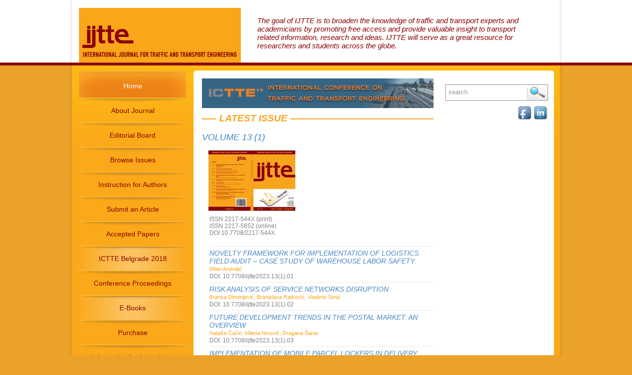

--- FILE ---
content_type: text/css
request_url: http://ijtte.com/client/views/css/style.css
body_size: 23776
content:
@charset "utf-8";
* {
	margin: 0;
	padding: 0;
}
img {
	border: 0;
}
a {
	color: #4286c4;
	font-size: 13px;
	outline: none;
}
a:hover {
	text-decoration: underline;
	color: #8b0304;
}
body {
	background-color: #eba229;
	font-family: Verdana, Arial, Helvetica, sans-serif;
	background-image: url(../images/background-site.jpg);
	background-repeat: repeat-x;
	background-position: top;
}
h1 {
	color: #fba51c;
	font-size: 17px;
	font-style: italic;
	text-decoration: none;
	font-weight: normal;
	text-transform: uppercase;
	padding-bottom: 15px;
}
h1 a {
	font-size: 18px;
	font-style: italic;
	text-decoration: none;
	font-weight: normal;
}
h1 a:hover {
	text-decoration: underline;
	color: #8b0304;
}
h2 a {
	color: #4286c4;
	font-weight: normal;
	text-decoration: none;
}
h2 a:hover {
	color: #8b0304;
	text-decoration: underline;
}
h4 {
	font-family: Verdana, Arial, Helvetica, sans-serif;
	font-size: 18px;
	color: #fba51c;
	padding-bottom: 20px;
}
.grey-box h3 {
	font-size: 15px;
	font-style: italic;
	text-decoration: none;
	font-weight: normal;
}
.grey-box h3 a {
	font-size: 14px;
	font-style: italic;
	text-decoration: none;
	font-weight: normal;
}
.grey-box h3 a:hover {
	color: #8b0304;
	text-decoration: underline;
	font-weight: normal;
}
.article-keywords h3 {
	font-weight: normal;
}
p {
	color: #7f7f7f;
	font-size: 12px;
	text-align: justify;
	text-decoration: none;
}
#container {
	font-family: Verdana, Arial, Helvetica, sans-serif;
	margin: 0 auto;
	width: 1200px;
}
#content-wrapper {
	background-image: url(../images/container-bg.png);
	background-repeat: repeat;
	width: 1004px;
	margin: 0 auto;
}
#content-inside {
	background-image: url(../images/background-content-vertical.png);
	background-repeat: repeat-x;
	background-color: #fba81a;
	width: 988px;
	margin: 0 auto;
	padding-bottom: 10px;
}
#header-wrapper {
	background-image: url(../images/background-header.png);
	background-repeat: repeat-y;
	height: 127px;
	width: 1004px;
	margin: 0 auto;
	margin-bottom: 6px
}
#banner-header {
	height: 121px;
	margin-left: 22px;
}
#logo {
	width: 328px;
	height: 111px;
	padding-top: 16px;
	float: left;
	margin-left: 22px;
	padding-right: 33px;
}
#text-header {
	padding-top: 33px;
	width: 950px;
}
#text-header .header-link-small {
	font-family: Verdana, Arial, Helvetica, sans-serif;
	font-size: 15px;
	font-style: italic;
	color: #8b0304;
	text-decoration: none;
}
/*MENU BEGINING*/
#navigation {
	padding-top: 10px;
	margin-left: 14px;
	float: left;
	margin-bottom: 100px;
}
#navigation ul {
	list-style: none outside none;
	border: none;
	margin: 0;
	padding: 0;
	text-align: center;
	display: block;
}
.menu {
	background-image: url(../images/menu-background.png);
	background-position: center top;
	background-repeat: no-repeat;
	display: block;
	height: 50px;
	/*line-height: 53px;*/
	width: 217px;
}
.menu_highlight {
	background-image: url(../images/menu-background-highlight.png) !important;
	background-position: center top;
	background-repeat: no-repeat;
	display: block;
	height: 50px;
	/*line-height: 53px;*/
	width: 217px;
}
/*.menu-no-link {
	background-image: url(../images/menu-background.png);
	background-position: center top;
	background-repeat: no-repeat;
	display: block;
	height: 34px;
	padding-top: 14px;
	width: 217px;
}*/
.menu-active {
	background-image: url(../images/menu-background-hover.jpg);
	background-position: center top;
	background-repeat: no-repeat;
	display: block;
	height: 50px;
	padding-top: 5px;
	width: 217px;
}
.menu:hover {
	background-image: url(../images/menu-background-hover.jpg);
	color: #FFFFFF;
}
#navigation a {
	color: #8B0304;
	font-size: 14px;
	margin-bottom: -4px;
	text-decoration: none;
	display: block;
	padding-top: 18px;
	padding-bottom: 20px !important;
}
#navigation a:hover {
	color: #FFFFFF;
}
#navigation .white-link {
	color: #FFFFFF !important;
}
/*MENU END*/
.orange {
	color: #fba51c;
	font-size: 11px;
	padding-bottom: 5px;
}
.orange-footer {
	color: #fba51c;
	font-size: 11px;
	padding-bottom: 5px;
	text-decoration: none;
}
.orange-footer:hover {
	color: #fba51c;
	font-size: 11px;
	padding-bottom: 5px;
	text-decoration: underline;
}
#content-box {
	float: left;
	margin-left: 15px;
	width: 731px;
}
.content-top {
	background-image: url(../images/content-top.png);
	width: 730px;
	height: 7px;
	margin-top: 10px;
	float: left;
}
.content-middle {
	width: 730px;
	background-image: url(../images/content-middle.jpg);
	background-repeat: repeat-y;
	float: left;
}
.content-bottom {
	width: 730px;
	height: 9px;
	background-image: url(../images/content-bottom.png);
	margin-right: 36px;
	float: left;
	clear: both;
}
#left {
	padding-left: 17px;
	width: 469px;
	float: left;
	padding-bottom: 20px;
	min-height: 700px;
}
.read-more {
	color: #4286c4;
	font-size: 12px;
	padding-left: 5px;
	text-decoration: none;
}
#news {
	float: left;
	padding-bottom: 15px;
}
.news-one {
	width: 469px;
	margin-bottom: 10px;
	float: left;
	padding-bottom: 10px;
}
.news-date {
	font-size: 11px;
	color: #fba51c;
	float: left;
	text-align: right
}
.news-date p {
	font-size: 11px;
	color: #fba51c;
	float: left;
	text-align: right
}
.news-date .number-downloads {
	color: #7F7F7F;
	font-size: 14px;
	float: none
}
.news-text {
	/*ivan: zbog zahteva da se ukloni datum, prilikom prikaza vesti koje zadovoljavaju pretragu, uklonjen je foloat i povecana sirina */
	/*float: right;*/
	border-left: 1px solid #fba51c;
	padding-left: 20px;
	width: 420px; /*362*/
}
#latest-issue {
	clear: both;
}
#latest-issue img {
	margin-bottom: 5px;
}
#latest-articles {
	margin-top: 30px;
}
#text-box img {
	margin-bottom: 15px;
	margin-top: 15px;
}
#text-box ul li {
	list-style: disc inside;
	margin: 0;
	padding-bottom: 10px;
	text-align: left;
}
.dark-grey {
	font-size: 15px;
	text-decoration: none;
}
.dark-grey:hover {
	color: #8b0304;
	text-decoration: underline;
}
.dark-grey-italic {
	font-size: 15px;
	font-style: italic;
	text-decoration: none;
	font-weight: normal;
}
.dark-grey-italic:hover {
	color: #8b0304;
	text-decoration: underline;
}
.dark-blue-italic {
	font-size: 15px;
	text-decoration: none;
	color: #034;
	font-style: italic;
}
.float-right {
	float: right;
	padding: 3px;
}
#text-box {
	padding-bottom: 20px;
}
.light-grey {
	font-size: 12px;
	color: #7f7f7f;
	padding-top: 3px;
}
.img-border {
	border: 1px solid #b3b3b3;
	padding: 2px;
}
.orange-small {
	font-size: 11px;
	color: #fba51c;
	margin-bottom: 2px;
	text-decoration: none;
	margin-top: 2px;
}
.orange-small p {
	font-size: 11px;
	color: #fba51c;
	margin-bottom: 2px;
	text-decoration: none;
	margin-top: 2px;
	word-wrap: break-word;
}
.orange-small a, .orange-small p a {
	font-size: 11px;
	color: #fba51c;
	margin-bottom: 2px;
	text-decoration: underline;
	margin-top: 2px;
	word-wrap: break-word;
}
p.orange-small a {
	text-decoration: none;
}
p.orange-small a:hover {
	text-decoration: underline;
}
.orange-small a:hover, .orange-small p a:hover {
	color: #8B0304;
}
.harvard-reference {
	font-size: 11px;
	color: #7f7f7f;
	margin-bottom: 2px;
	text-decoration: none;
	margin-top: 2px;
}
.red-small {
	font-size: 12px;
	color: #8b0304;
	margin-bottom: 2px;
	text-decoration: none;
}
.invited-editors-heading {
	font-size: 12px;
	color: #8b0304;
	margin-bottom: 2px;
	text-decoration: none;
	margin-left: 15px;
	margin-top: 10px;
}
.blue {
	font-size: 12px;
	color: #4286c4;
	margin-bottom: 2px;
	text-decoration: none;
}
.blue-small {
	font-size: 12px;
	color: #4286c4;
	margin-bottom: 2px;
	text-decoration: none;
}
.blue-small:hover {
	font-size: 12px;
	color: #8b0304;
	margin-bottom: 2px;
	text-decoration: underline;
}
.orange-box {
	padding-bottom: 20px;
}
.grey-box {
	border-top: 1px solid #eaeaea;
	height: auto;
	padding-top: 5px;
	margin-left: 15px;
	padding-bottom: 5px;
}
.dark-grey-small {
	color: #7f7f7f;
	font-size: 12px;
	text-align: justify;
	text-decoration: none;
}
.authors-name {
	color: #7f7f7f;
	font-size: 12px;
	text-align: justify;
	text-decoration: none;
	padding-left: 22px;
}
.corresponding {
	background-image: url(../images/corresponding.png);
	background-repeat: no-repeat;
	background-position: left center;
	color: #7F7F7F;
	font-size: 12px;
	text-align: justify;
	text-decoration: none;
	padding-left: 22px;
	padding-top: 3px;
}
.p-grey {
	color: #7f7f7f;
	font-size: 12px;
	margin-left: 15px;
	text-align: justify;
}
.p-orange {
	color: #f9ac27;
	font-size: 10px;
	margin-left: 15px;
}
.padding-top-bottom {
	padding-top: 35px;
	padding-bottom: 23px;
}
.heading_line {
	background-image: url(../images/background-heading.jpg);
	background-repeat: repeat-x;
	background-position: center;
	height: 24px;
	display: block;
	margin-bottom: 15px;
	margin-top: 10px;
}
.heading_line h2 {
	background-color: #FFFFFF;
	color: #FBA51C;
	display: inline;
	font-size: 19px;
	font-style: italic;
	margin-left: 29px;
	padding: 0 6px;
	text-transform: uppercase;
}
.white {
	color: #fff;
	font-size: 10px;
	text-decoration: none;
	float: right;
	padding: 1px 2px 0 2px;
	background-color: #faa61a;
}
.red {
	color: #4286c4;
	font-size: 11px;
	text-decoration: underline;
	padding-right: 10px;
	float: right;
	padding-top: 5px;
}
.red:hover {
	color: #8b0304;
	font-size: 11px;
	text-decoration: underline;
	padding-right: 10px;
	float: right;
	padding-top: 5px;
}
.article-keywords {
	border-bottom: 1px solid #eaeaea;
	padding-top: 5px;
	padding-bottom: 5px;
}
.keywords-border {
	border-bottom: 1px solid #b4b4b4;
	padding-bottom: 1px;
}
.red-keyword {
	color: #8b0304;
	text-decoration: none;
	font-size: 14px;
}
.light-grey-italic {
	color: #4d4d4d;
	font-size: 13px;
	font-style: italic;
	text-decoration: none;
}
.light-grey-italic:hover {
	color: #8b0304;
	font-size: 13px;
	font-style: italic;
	text-decoration: none;
}
.keywords-heading {
	border-bottom: 1px solid #b4b4b4;
	padding-bottom: 1px;
	margin-bottom: 8px;
}
.orange-heading-line {
	border-bottom: 1px solid #fba51c;
	margin-bottom: 10px;
}
.red-heading-line {
	border-bottom: 1px solid #b4b4b4;
}
.works-keywords {
	padding-bottom: 20px;
}
/*PAGINATION*/
#pagination {
	height: 37px;
	margin-top: 10px;
}
#pagination a {
	text-decoration: none;
	font-size: 12px;
}
.pagination-active {
	color: #fba51c;
}
.previous-article {
	float: right;
	margin-top: 2px;
	background-image: url(../images/next.jpg);
	background-repeat: no-repeat;
	background-position: left top;
	height: 15px;
	width: 20px;
	display: block;
}
.previous-article:hover {
	float: right;
	margin-top: 2px;
	background-image: url(../images/next-hover.jpg);
	background-repeat: no-repeat;
	background-position: left top;
	height: 15px;
	width: 20px;
	display: block;
}
.previous-article-else {
	float: right;
	margin-top: 2px;
	background-image: url(../images/next-else.jpg);
	background-repeat: no-repeat;
	background-position: left top;
	height: 15px;
	width: 20px;
	display: block;
	cursor: default;
}
.previous-page {
	float: left;
	margin-top: 2px;
	background-image: url(../images/previous-page.jpg);
	background-repeat: no-repeat;
	background-position: left top;
	height: 15px;
	width: 20px;
	display: block;
}
.previous-page-else {
	float: left;
	margin-top: 2px;
	background-image: url(../images/previous-page-else.jpg);
	background-repeat: no-repeat;
	background-position: left top;
	height: 15px;
	width: 20px;
	display: block;
	cursor: default;
}
.previous-page:hover {
	float: left;
	margin-top: 2px;
	background-image: url(../images/previous-page-hover.jpg);
	background-repeat: no-repeat;
	background-position: left top;
	height: 15px;
	width: 20px;
	display: block;
}
#numbers {
	float: left;
	margin-left: 146px;
}
.next-article {
	float: left;
	margin-top: 2px;
	background-image: url(../images/previous.jpg);
	background-repeat: no-repeat;
	background-position: left top;
	height: 15px;
	width: 20px;
	display: block;
}
.next-article-else {
	float: left;
	margin-top: 2px;
	background-image: url(../images/previous-else.jpg);
	background-repeat: no-repeat;
	background-position: left top;
	height: 15px;
	width: 20px;
	margin-left: 3px;
	display: block;
	cursor: default;
}
.next-article:hover {
	float: left;
	margin-top: 2px;
	background-image: url(../images/previous-hover.jpg);
	background-repeat: no-repeat;
	background-position: left top;
	height: 15px;
	width: 20px;
	display: block;
}
.next-page {
	float: right;
	margin-top: 2px;
	background-image: url(../images/next-page.jpg);
	background-repeat: no-repeat;
	background-position: right top;
	height: 15px;
	width: 20px;
	display: block;
}
.next-page-else {
	float: right;
	margin-top: 2px;
	background-image: url(../images/next-page-else.jpg);
	background-repeat: no-repeat;
	background-position: right top;
	height: 15px;
	width: 20px;
	display: block;
	cursor: default;
}
.next-page:hover {
	float: right;
	margin-top: 2px;
	background-image: url(../images/next-page-hover.jpg);
	background-repeat: no-repeat;
	background-position: right top;
	height: 15px;
	width: 20px;
	display: block;
}
.prev-margin {
	float: right;
	padding-top: 2px;
	color: #4286c4;
}
.prev-margin-else {
	float: right;
	padding-top: 2px;
	color: #b3b3b3;
	cursor: default;
	margin-right: 3px;
}
.prev-margin-else:hover {
	float: right;
	padding-top: 2px;
	color: #b3b3b3;
	cursor: default;
	text-decoration: none;
}
.next-margin {
	float: left;
	padding-top: 2px;
	color: #4286c4;
}
.next-margin-else {
	float: left;
	padding-top: 2px;
	color: #b3b3b3;
	cursor: default;
}
.next-margin-else:hover {
	float: left;
	padding-top: 2px;
	color: #b3b3b3;
	cursor: default;
	text-decoration: none;
}
/*PAGINATION END*/
/*RIGHT SIDE CONTENT BEGIN*/
#right {
	float: right;
	width: 220px;
	margin-left: 17px;
	padding-top: 21px;
}
#banner-right {
	padding-top: 20px;
	padding-bottom: 20px;
}
#subscribe {
	padding-bottom: 20px;
}
/*MOST DOWNLOADED*/
#most-downloaded {
	/*padding-top: 20px;*/
	width: 209px;
	padding-bottom: 20px;
}
#most-downloaded ul li {
	list-style: inside decimal-leading-zero;
	margin: 0;
	padding-top: 6px;
	border-bottom: 1px solid #b4b4b4;
	text-align: left;
	padding-bottom: 4px;
	color: #4286c4;
	font-size: 12px;
	font-style: italic;
}
#most-downloaded ul li a {
	text-decoration: none;
	padding-top: 5px;
	font-size: 12px;
	font-style: italic;
	text-decoration: none;
	text-transform: uppercase;
	color: #4286c4;
}
#most-downloaded ul li a:hover {
	color: #8b0304;
	text-decoration: underline;
}
.orange-bold {
	color: #fba51c;
	font-size: 11px;
	font-style: italic;
	font-weight: bold;
	padding-bottom: 3px;
}
#most-downloaded-heading h3 {
	color: #fff;
	font-size: 16px;
	font-style: italic;
	text-transform: uppercase;
	padding: 10px;
}
#most-downloaded-heading a {
	color: #fff;
	font-style: italic;
	text-transform: uppercase;
	text-decoration: none;
	font-size: 16px;
}
.heading-bg {
	background-color: #fba51c;
}
/*MOST DOWNLOADED END*/
/*RIGHT SIDE CONTENT END*/
/*SEARCH BEGIN*/
#search {
	padding-bottom: 10px;
}
fieldset.search {
	border: none;
	width: 219px;
	background: #fff;
}
.search input, .search button {
	border: none;
	float: left;
}
.search input.box {
	background-color: #FFFFFF;
	border-bottom: 1px solid #8E8E8E;
	border-left: 1px solid #8E8E8E;
	border-top: 1px solid #8E8E8E;
	color: #999999;
	font-size: 13px;
	height: 28px;
	padding-left: 5px;
	width: 159px;
	padding-bottom: 3px;
}
.search input.box:focus {
	background: #fff;
	outline: none;
}
.search button.btn {
	width: 43px;
	height: 33px;
	cursor: pointer;
	text-indent: -9999px;
	background: #fdb714 url(../images/search.jpg) no-repeat top right;
}
/*SEARCH END*/
/*NEWSLETTER BEGIN*/
.newsletter-form {
	padding-bottom: 20px;
}
fieldset.newsletter {
	border: none;
	width: 219px;
	background: #fff;
}
.newsletter input, .newsletter button {
	border: none;
	float: left;
}
.newsletter input.box {
	background-color: #FFFFFF;
	border-bottom: 1px solid #DF971F;
	border-left: 1px solid #DF971F;
	border-top: 1px solid #DF971F;
	color: #999999;
	font-size: 13px;
	height: 29px;
	padding-left: 5px;
	width: 152px;
	padding-bottom: 2px;
}
.newsletter input.box:focus {
	background: #fff;
	outline: none;
}
.newsletter button.news-btn {
	width: 51px;
	height: 33px;
	cursor: pointer;
	text-indent: -9999px;
	background: #fdb714 url(../images/submit-email.jpg) no-repeat top right;
}
/*NEWSLETTER END*/
/*FOOTER BEGIN*/
#footer {
	background-image: url(../images/footer-bg.jpg);
	background-repeat: repeat-x;
	height: 71px;
}
#footer-menu {
	margin: 0 auto;
	width: 865px;
	text-align: center;
	padding-top: 7px;
}
#footer-menu ul li {
	list-style: none;
	padding: 0;
	margin: 0;
	display: inline;
}
#footer ul li a {
	color: #FFFFFF;
	font-size: 11px;
	text-decoration: none;
	text-align: center;
}
#footer ul li a:hover {
	color: #faa61a;
}
#copyright {
	padding-top: 0px;
	text-align: center;
}
#copyright p {
	padding-top: 4px;
	text-align: center;
}
/*FOOTER END*/
/*CONTACT - SUBMIT ARTICLE FORM STYLE*/
#contact-form label {
	font-size: 12px;
	color: #808080;
}
.form_member {
	list-style: none;
}
.formtext {
	margin-top: 5px;
}
.formstyle {
	padding: 7px 0 7px 7px;
	width: 206px;
	margin-bottom: 10px;
	margin-top: 10px;
	border: 1px solid #8e8e8e;
}
.formstyle:focus {
	border: 1px solid #fba51c;
}
.formstyle-big-input {
	/*  background-image: url(images/question-field-bg1.jpg);
*/
    	width: 332px;
	border: 1px solid #8e8e8e;
	padding-left: 7px;
	padding-top: 7px;
	margin-bottom: 20px;
	margin-top: 9px;
	height: 163px;
}
.formstyle-big-input:focus {
	margin-bottom: 20px;
	margin-top: 9px;
	border: 1px solid #fba51c;
}
.submit-btn {
	background-image: url(../images/submit.jpg);
	background-repeat: no-repeat;
	background-color: transparent;
	text-indent: -3000px;
	width: 76px;
	height: 28px;
	cursor: pointer;
	border: none;
	margin-top:10px;
	float:right;
}
.message {
	color: #8b0304;
	font-size: 18px;
	text-decoration: none;
}
#text-box .ol_list {
	list-style-type: decimal;
	margin: 0;
}
#text-box .ol_list li {
	padding-left: 10px;
	color: #7f7f7f;
	font-size: 12px;
	margin-left: 25px;
}
/*  =Check Form ------------------------------------------------------*/
.requiredField {
	position: absolute;
	padding: 3px;
	background-color: #C03;
	color: #fff;
	z-index: 1000;
	background-image: url(../images/required.gif);
	background-repeat: no-repeat;
}
.bt-wrapper {
/*visibility: hidden !important;*/
}
.validation-error {
	border: 1px solid #ff0000;
	background-color: #ffeeee;
}
#editor-error {
	color: #ff0000;
}
/*check form end*/

/*PDF BEGIN*/
.download-form {
	color: #4286c4;
	font-size: 12px;
	margin-bottom: 10px;
	background-image: url(../images/pdf-icon.jpg);
	background-repeat: no-repeat;
	height: 20px;
	padding-left: 25px;
	float: left;
	padding-top: 3px;
}
.download-form:hover {
	color: #8d0303;
	text-decoration: underline;
}
#pdf-download {
	padding-bottom: 38px;
}
#pdf-download p {
	font-size: 12px;
	padding-top: 5px;
	color: #7f7f7f;
	float: right;
}
/*PDF END*/

/*SUBMIT ARTICLE FORM*/
#txtTitle {
	padding: 7px 0 7px 7px;
	width: 300px;
	margin-bottom: 10px;
	margin-top: 15px;
	border: 1px solid #8e8e8e;
	margin-left: 10px;
	height: 15px;
}
#txtTitle:focus, #abstract:focus, #keywords:focus, #firstname:focus, #lastname:focus, #email:focus, #affiliation:focus, #from_email:focus {
	border: 1px solid #fba51c;
}
#abstract {
	padding: 7px 0 7px 7px;
	width: 300px;
	margin-bottom: 10px;
	margin-top: 15px;
	border: 1px solid #8e8e8e;
	margin-left: 10px;
	height: 150px;
}
#keywords {
	padding: 7px 0 7px 7px;
	width: 300px;
	margin-bottom: 10px;
	margin-top: 15px;
	border: 1px solid #8e8e8e;
	margin-left: 10px;
	height: 15px;
}
#firstname {
	padding: 5px 0 5px 5px;
	width: 232px;
	margin-bottom: 5px;
	margin-top: 2px;
	border: 1px solid #8e8e8e;
}
#lastname {
	padding: 5px 0 5px 5px;
	width: 232px;
	margin-bottom: 5px;
	margin-top: 2px;
	border: 1px solid #8e8e8e;
}
#email {
	padding: 5px 0 5px 5px;
	width: 232px;
	margin-bottom: 5px;
	margin-top: 2px;
	border: 1px solid #8e8e8e;
}
#affiliation {
	padding: 5px 0 5px 5px;
	width: 232px;
	margin-bottom: 5px;
	margin-top: 2px;
	border: 1px solid #8e8e8e;
}
#upload {
	margin-left: 10px;
	margin-top: 15px;
	margin-bottom: 10px;
}
#agreement {
	margin-top: 15px;
}
#corresponding {
	margin-top: 15px;
}
#from_email {
	padding: 7px 0 7px 7px;
	width: 300px;
	margin-bottom: 10px;
	margin-top: 15px;
	border: 1px solid #8e8e8e;
	margin-left: 10px;
	height: 15px;
}
table#authors th {
	background-color: #eba229;
	width: 460px;
	font-family: Verdana, Arial, Helvetica, sans-serif;
	font-size: 12px;
	color: #fff;
	padding: 3px;
	border-right: 1px dotted #fff;
}
table#authors th:hover {
	background-color: #e19515;
}
#addAuthor {
	background-image: url(../images/add-author.jpg);
	background-repeat: no-repeat;
	background-position: left top;
	width: 94px;
	height: 27px;
	display: block;
	float: right;
	padding-bottom: 5px;
}
#addAuthor:hover {
	background-image: url(../images/add-author-hover.jpg);
	background-repeat: no-repeat;
	background-position: left top;
	width: 94px;
	height: 27px;
	display: block;
	float: right;
	padding-bottom: 5px;
}
.agreement {
	padding-left:10px;
}
.textright {
	text-align:right;
}
.padding_R10 {
	padding-right:10px;
}
.padding_L10 {
	padding-left:10px;
}
.close {
	background-image: url(../images/pop-up-cancel.jpg);
	width: 56px;
	height: 22px;
	background-repeat: no-repeat;
	border: 0;
}
#add_author {
	background-image: url(../images/pop-up-add.jpg);
	width: 37px;
	height: 22px;
	background-repeat: no-repeat;
	border: 0;
}
.add-new-author {
	color: #fff;
	font-size: 10px;
	text-decoration: none;
	float: right;
	padding: 3px 5px 3px 5px;
	background-color: #faa61a;
	float: none;
}
#window2 {
	top:700px;
!important
}
table td {
	font-family: Verdana, Arial, Helvetica, sans-serif;
	font-size: 12px;
}
/*validation*/
#error {
	color:#8B0304;
	font-size:10px;
	display:none;
}
.needsfilled {
	background:#FFEEEE;
	color:#8B0304;
}
#right .logos img {
	padding-bottom: 50px;
}
#right .logos_m img {
	padding-bottom: 20px !important;
}
.logos {
	width:220px;
	text-align:center;
}
/*FACEBOOK ICON*/
.soc_icons {
	margin-right: 10px;
	margin-bottom: 10px;
}
.soc_icons p {
	color: #FBA51C;
	font-size: 10px;
	text-transform: uppercase;
	float: left;
	padding-top:4px;
}
.fb_icon {
	background-image: url(../images/facebook.png);
	background-repeat: no-repeat;
	width: 32px;
	height: 32px;
	display: block;
	float:right;
}
.twitter_icon {
	background-image: url(../images/twitter.png);
	background-repeat: no-repeat;
	width: 32px;
	height: 32px;
	display: block;
	float:right;
}
.linkedin_icon {
	background-image: url(../images/linkedin.png);
	background-repeat: no-repeat;
	width: 32px;
	height: 32px;
	display: block;
	float:right;
}
.clear {
	clear:both;
}
.link_blue {
	color:#00559E!important;
}
.footer_pdf {
	margin-top: 5px;
}
.footer_pdf a {
	color: #fff;
	text-decoration: none;
	font-size: 12px;
}
.footer_pdf a:hover {
	color: #FBA51C;
}
/*browse issues tabs*/
#latest-issue #tree-list {
	list-style-type: none;
}
#latest-issue #tree-list li {
	margin-top: 5px;
	text-transform: uppercase;
}
#latest-issue #tree-list li a {
	font-size: 15px;
	font-style: italic;
	font-weight: bold;
	text-decoration: none;
}
#latest-issue #tree-list .sub-list-containter {
	margin: 10px 0 10px 0;
}
#latest-issue #tree-list .sub-list {
	list-style-type: none;
	margin: 10px 10px 10px 20px;
}
#latest-issue #tree-list .sub-list li {
	font-size: 14px;
}
#latest-issue #tree-list .issue {
	font-size: 13px !important;
}
#latest-issue #tree-list .mark {
	margin-right: 5px;
	font-size: 14px;
}
#latest-issue #tree-list .orange {
	color: #fba51c;
}
#latest-issue #tree-list .gray {
	color: #A9A9A9;
}
#latest-issue #tree-list hr {
	border-color: #CFCFCF -moz-use-text-color -moz-use-text-color;
	border-style: solid none none;
	border-width: 1px 0 0;
	margin: 0 15px;
}
#latest-issue #tree-list li.sub-item a {
	text-transform: none;
}
/*browse issues tabs END*/

--- FILE ---
content_type: text/javascript
request_url: http://ijtte.com/client/views/js/custom.js
body_size: 9507
content:

/*var s = document.createElement('script');
s.setAttribute('src', 'http://ajax.googleapis.com/ajax/libs/jquery/1.3.1/jquery.min.js');
document.body.appendChild(s);
s.onload=function(){

*/



$(document).ready(function(){
											   
//set table width
$width = $("#content").width();
$tableWidth = $width - 20;
$('#table').width($tableWidth);
						   
						  



//base url
var base_url = 'http://' + window.location.hostname +'/admin';

$("#all").click(function(){
        var checked_status = this.checked;
        $("input[name=row]").each(function()
        {
                this.checked = checked_status;
        });
});
        

	   
						   
$('.toggleCollapse').hide();
$('.collapse').click(
function(){
	$child = $(this).next();
	$child.slideToggle();
	$(this).toggleClass('expandLegend');
	
	}

);					   


$('#search_box').live('click', function(){
	$('#search_box').val('');
});





//issue invited editors adding



$('#add_editor').live('click', function(){
			
															//start function
		if(!$('.required').hasClass('validation-error')){	
			//alert('no class');
										
	var editor = new Array(4);
	editor[0] = $('#firstname').val();
	editor[1] = $('#lastname').val();
	editor[2] = $('#email').val();
	id = $('#email').val().replace('.', '');
	id = id.replace('@', '');
	editor[3] = $('#affiliation').val();
	
	editor_string = editor.join(';');
	
	//remove values from editor form
	$('#firstname').attr('value', '' );
	$('#lastname').attr('value', '');
	$('#email').attr('value', '');
	$('#affiliation').attr('value', '');
	
	
	$('#editors').append('<tr class="'+id+'"><td>'+editor[0]+'</td>'
			       +'<td>'+editor[1]+'</td>'
			       +'<td>'+editor[2]+'</td>'
			       +'<td><div class="affiliation"> <a href="#" >'+editor[3]+'</a></div></td>'
			       +'<td><img class="delete_editor" id="'+editor[0]+'_'+editor[1]+'" src="'+base_url+'/application/views/images/delete-16x16.gif" /></td>'
			      //+'<td><a class="modal" href="#window2"><img id="'+editor[0]+'_'+editor[1]+'" src="../../application/views/images/icons/user_male_edit.png" /></a></td>'
			       //+'<td><a class="modal" href="#window1">edit<a/></td>'
			       +'</tr>');

	$('#inputs').append('<input id="'+editor[0]+'_'+editor[1]+'" type="hidden" name="editors[]" value="'+editor_string +'" />');
	$('#affil').html(editor[3]);
	//reloading modal(shadowbox)
	var url = window.location.pathname.replace('createNew/','');
	$('#loadModal').load(url+'loadModal');
	$('.modal').modalpop({speed:700});
	//$('.modal').modalpop({speed:700, firstname: editor[0], lastname: editor[1], email: editor[2], affiliation: editor[3], unique: id});
			}//end function	
			
			
});

$('.delete_editor').live('click', function(){
	var answer = confirm('Are you sure?');
	if(answer){
		id = $(this).attr('id');
		$(this).parent().parent().remove();
		$('#'+id).remove();
	}
});

$('.full_delete_editor').live('click', function(){
	var answer = confirm('Are you sure?');
	if(answer){
		id = $(this).attr('id');
		$(this).parent().parent().remove();
		$('#'+id).remove();
		
		$.post(base_url+'/issues/deleteEditor/',{id: id});
	}
});


//work author adding

$('#add_author').live('click', function(){
	//start function
	if(!$('.required').hasClass('validation-error')){
							
	var author = new Array(4);
	author[0] = $('#firstname').val();
	author[1] = $('#lastname').val();
	author[2] = $('#email').val();
	id = $('#email').val().replace('.', '');
	id = id.replace('@', '');
	author[3] = $('#affiliation').val();
	aff = author[3].substr(0,30)+'...';
	
	if($('#corresponding').attr('checked')){
		var corresponding = '<img src="'+base_url+'/application/views/images/icons/corresponding.png" />';
		author[4] = 1;
	}else{
		var corresponding = '&nbsp';
		author[4] = 0;
	}
	
	author_string = author.join(';');
	
	//remove values from author form
	$('#firstname').attr('value', '' );
	$('#lastname').attr('value', '');
	$('#email').attr('value', '');
	$('#affiliation').attr('value', '');
	$('#corresponding').attr('checked', false);
	
	
	$('#authors').append('<tr class="'+id+'"><td>'+author[0]+'</td>'
			       +'<td>'+author[1]+'</td>'
			       +'<td>'+author[2]+'</td>'
			       +'<td><div class="affiliation"> <a href="#" >'+aff+'</a></div></td>'
			       +'<td>'+corresponding+'</td>'
			       +'<td><img class="delete_author" id="'+author[0]+'_'+author[1]+'" src="'+base_url+'/application/views/images/delete-16x16.gif" /></td>'
			      //+'<td><a class="modal" href="#window2"><img id="'+author[0]+'_'+author[1]+'" src="../../application/views/images/icons/user_male_edit.png" /></a></td>'
			       //+'<td><a class="modal" href="#window1">edit<a/></td>'
			       +'</tr>');

	$('#inputs').append('<input id="'+author[0]+'_'+author[1]+'" type="hidden" name="authors[]" value="'+author_string+'" />');
	$('#affil').html(author[3]);
	//reloading modal(shadowbox)
	var url = window.location.pathname.replace('createNew/','');
	//alert(url);
	//$('#loadModal').load(url+'loadModal');
	$('.modal').modalpop({speed:700});
	//$('.modal').modalpop({speed:700, firstname: author[0], lastname: author[1], email: author[2], affiliation: author[3], unique: id});
	
	}
	
	//end function
});
		
$('.delete_author').live('click', function(){
	var answer = confirm('Are you sure?');
	if(answer){
		id = $(this).attr('id');
		$(this).parent().parent().remove();
		$('#'+id).remove();
	}
});

$('.full_delete_author').live('click', function(){
	var answer = confirm('Are you sure?');
	if(answer){
		id = $(this).attr('id');
		$(this).parent().parent().remove();
		$('#'+id).remove();
		
		$.post(base_url+'/works/deleteAuthor/',{id: id});
	}
});




$('.tooltipaffiliation').hide();

$('.affiliation').mouseover(
 function(){
	var val = $(this).find('a').html();
	 position = $(this).position();
	 $('.tooltipaffiliation').show();
	 $('.tooltipaffiliation').css('top',position.top);
	 $('.tooltipaffiliation').css('left',position.left+200);
	$('#affil').text(val);
	  // alert($('#affil').html()	);

	 
		 }
								   
		 );
$('.affiliation').mouseout(
 function(){
	 $('.tooltipaffiliation').hide();
});


// Place ID's of all required fields here.
	required = ["txtTitle", "abstract", "keywords"];
	// If using an ID other than #email or #error then replace it here
	email = $("#email1");
	errornotice = $("#error");
	// The text to show up within a field when it is incorrect
	emptyerror = "Please fill out this field.";
	emailerror = "Please enter a valid e-mail.";

	$("#works_form").submit(function(){	
		//Validate required fields
		for (i=0;i<required.length;i++) {
			var input = $('#'+required[i]);
			if ((input.val() == "") || (input.val() == emptyerror)) {
				input.addClass("needsfilled");
				input.val(emptyerror);
				errornotice.fadeIn(750);
			} else {
				input.removeClass("needsfilled");
			}
		}
		// Validate the e-mail.
		if (!/^([a-zA-Z0-9_\.\-])+\@(([a-zA-Z0-9\-])+\.)+([a-zA-Z0-9]{2,4})+$/.test(email.val())) {
			email.addClass("needsfilled");
			email.val(emailerror);
		}

		//if any inputs on the page have the class 'needsfilled' the form will not submit
		if ($(":input").hasClass("needsfilled")) {
			return false;
		} else {
			errornotice.hide();
			return true;
		}
	});
	
	// Clears any fields in the form when the user clicks on them
	$(":input").focus(function(){		
	   if ($(this).hasClass("needsfilled") ) {
			$(this).val("");
			$(this).removeClass("needsfilled");
	   }
	});

























/*$('.tooltip').hide();

$('.affiliation').mouseover(
 function(){
	
	 position = $('.affiliation').position();
	 $('.tooltipaffiliation').show();
	 $('.tooltipaffiliation').css('top',position.top);
	 $('.tooltipaffiliation').css('left',position.left+360);
		 }
								   
		 );
$('.affiliation').mouseout(
 function(){
	 $('.tooltipaffiliation').hide();
});
*/
						 

/*$('#editSubmit').live('click', function(){
	var subeditor = new Array(4);
	subeditor[0] = $('#firstname2').val();
	subeditor[1] = $('#lastname2').val();
	subeditor[2] = $('#email2').val();
	subeditor[3] = $('#affiliation2').val();
	
	id = $('#email2').val().replace('.', '');
	id = id.replace('@', '');
	
	var unique = $('#unique').val();
	
	$('#firstname2').attr('value', '');
	$('#lastname2').attr('value', '');
	$('#email2').attr('value', '');
	$('#affiliation2').attr('value', '');
	$('#unique').attr('value', '');

	$('.' + unique).remove().html();
	$('#author').append('<tr class="'+id+'"><td>'+subeditor[0]+'</td>'
			       +'<td>'+subeditor[1]+'</td>'
			       +'<td>'+subeditor[2]+'</td>'
			       +'<td><div class="affiliation"> <a href="#" >'+subeditor[3]+'</a></div></td>'
			       +'<td><img class="delete_author" id="'+subeditor[0]+'_'+subeditor[1]+'" src="../../application/views/images/delete-16x16.gif" /></td>'
			       +'<td><a class="modal" href="#window2"><img id="'+subeditor[0]+'_'+subeditor[1]+'" src="../../application/views/images/icons/user_male_edit.png" /></a></td>'
			       +'</tr>');

	$('#inputs').append('<input id="'+subeditor[0]+'_'+subeditor[1]+'" type="hidden" name="editors[]" value="'+subeditor+'" />');
	$('#affil').html(subeditor[3]);
	//reloading modal(shadowbox)
	var url = window.location.pathname.replace('createNew/','');
	$('#loadModal').load(url+'loadModal');
	$('.modal').modalpop({speed:700, firstname: subeditor[0], lastname: subeditor[1], email: subeditor[2], affiliation: subeditor[3], unique: id});
	
	
});*/
  
  
  
  
  
   
   
   
   
   
                                                  
});

/*};
void(s);*/





//check form



--- FILE ---
content_type: text/javascript
request_url: http://ijtte.com/client/views/js/jquery.bt.min.js
body_size: 114393
content:
/*
* @name BeautyTips
* @desc a tooltips/baloon-help plugin for jQuery
*
* @author Jeff Robbins - Lullabot - http://www.lullabot.com
* @version 0.9.5-rc1  (5/20/2009)
*/
jQuery.bt = { version: "0.9.5-rc1" }; (function($) { jQuery.fn.bt = function(content, options) { if (typeof content != "string") { var contentSelect = true; options = content; content = false; } else { var contentSelect = false; } if (jQuery.fn.hoverIntent && jQuery.bt.defaults.trigger == "hover") { jQuery.bt.defaults.trigger = "hoverIntent"; } return this.each(function(index) { var opts = jQuery.extend(false, jQuery.bt.defaults, jQuery.bt.options, options); opts.spikeLength = numb(opts.spikeLength); opts.spikeGirth = numb(opts.spikeGirth); opts.overlap = numb(opts.overlap); var ajaxTimeout = false; if (opts.killTitle) { $(this).find("[title]").andSelf().each(function() { if (!$(this).attr("bt-xTitle")) { $(this).attr("bt-xTitle", $(this).attr("title")).attr("title", ""); } }); } if (typeof opts.trigger == "string") { opts.trigger = [opts.trigger]; } if (opts.trigger[0] == "hoverIntent") { var hoverOpts = jQuery.extend(opts.hoverIntentOpts, { over: function() { this.btOn(); }, out: function() { this.btOff(); } }); $(this).hoverIntent(hoverOpts); } else { if (opts.trigger[0] == "hover") { $(this).hover(function() { this.btOn(); }, function() { this.btOff(); }); } else { if (opts.trigger[0] == "now") { if ($(this).hasClass("bt-active")) { this.btOff(); } else { this.btOn(); } } else { if (opts.trigger[0] == "none") { } else { if (opts.trigger.length > 1 && opts.trigger[0] != opts.trigger[1]) { $(this).bind(opts.trigger[0], function() { this.btOn(); }).bind(opts.trigger[1], function() { this.btOff(); }); } else { $(this).bind(opts.trigger[0], function() { if ($(this).hasClass("bt-active")) { this.btOff(); } else { this.btOn(); } }); } } } } } this.btOn = function() { if (typeof $(this).data("bt-box") == "object") { this.btOff(); } opts.preBuild.apply(this); $(jQuery.bt.vars.closeWhenOpenStack).btOff(); $(this).addClass("bt-active " + opts.activeClass); if (contentSelect && opts.ajaxPath == null) { if (opts.killTitle) { $(this).attr("title", $(this).attr("bt-xTitle")); } content = $.isFunction(opts.contentSelector) ? opts.contentSelector.apply(this) : eval(opts.contentSelector); if (opts.killTitle) { $(this).attr("title", ""); } } if (opts.ajaxPath != null && content == false) { if (typeof opts.ajaxPath == "object") { var url = eval(opts.ajaxPath[0]); url += opts.ajaxPath[1] ? " " + opts.ajaxPath[1] : ""; } else { var url = opts.ajaxPath; } var off = url.indexOf(" "); if (off >= 0) { var selector = url.slice(off, url.length); url = url.slice(0, off); } var cacheData = opts.ajaxCache ? $(document.body).data("btCache-" + url.replace(/\./g, "")) : null; if (typeof cacheData == "string") { content = selector ? $("<div/>").append(cacheData.replace(/<script(.|\s)*?\/script>/g, "")).find(selector) : cacheData; } else { var target = this; var ajaxOpts = jQuery.extend(false, { type: opts.ajaxType, data: opts.ajaxData, cache: opts.ajaxCache, url: url, complete: function(XMLHttpRequest, textStatus) { if (textStatus == "success" || textStatus == "notmodified") { if (opts.ajaxCache) { $(document.body).data("btCache-" + url.replace(/\./g, ""), XMLHttpRequest.responseText); } ajaxTimeout = false; content = selector ? $("<div/>").append(XMLHttpRequest.responseText.replace(/<script(.|\s)*?\/script>/g, "")).find(selector) : XMLHttpRequest.responseText; } else { if (textStatus == "timeout") { ajaxTimeout = true; } content = opts.ajaxError.replace(/%error/g, XMLHttpRequest.statusText); } if ($(target).hasClass("bt-active")) { target.btOn(); } } }, opts.ajaxOpts); jQuery.ajax(ajaxOpts); content = opts.ajaxLoading; } } var shadowMarginX = 0; var shadowMarginY = 0; var shadowShiftX = 0; var shadowShiftY = 0; if (opts.shadow && !shadowSupport()) { opts.shadow = false; jQuery.extend(opts, opts.noShadowOpts); } if (opts.shadow) { if (opts.shadowBlur > Math.abs(opts.shadowOffsetX)) { shadowMarginX = opts.shadowBlur * 2; } else { shadowMarginX = opts.shadowBlur + Math.abs(opts.shadowOffsetX); } shadowShiftX = (opts.shadowBlur - opts.shadowOffsetX) > 0 ? opts.shadowBlur - opts.shadowOffsetX : 0; if (opts.shadowBlur > Math.abs(opts.shadowOffsetY)) { shadowMarginY = opts.shadowBlur * 2; } else { shadowMarginY = opts.shadowBlur + Math.abs(opts.shadowOffsetY); } shadowShiftY = (opts.shadowBlur - opts.shadowOffsetY) > 0 ? opts.shadowBlur - opts.shadowOffsetY : 0; } if (opts.offsetParent) { var offsetParent = $(opts.offsetParent); var offsetParentPos = offsetParent.offset(); var pos = $(this).offset(); var top = numb(pos.top) - numb(offsetParentPos.top) + numb($(this).css("margin-top")) - shadowShiftY; var left = numb(pos.left) - numb(offsetParentPos.left) + numb($(this).css("margin-left")) - shadowShiftX; } else { var offsetParent = ($(this).css("position") == "absolute") ? $(this).parents().eq(0).offsetParent() : $(this).offsetParent(); var pos = $(this).btPosition(); var top = numb(pos.top) + numb($(this).css("margin-top")) - shadowShiftY; var left = numb(pos.left) + numb($(this).css("margin-left")) - shadowShiftX; } var width = $(this).btOuterWidth(); var height = $(this).outerHeight(); if (typeof content == "object") { var original = content; var clone = $(original).clone(true).show(); var origClones = $(original).data("bt-clones") || []; origClones.push(clone); $(original).data("bt-clones", origClones); $(clone).data("bt-orig", original); $(this).data("bt-content-orig", { original: original, clone: clone }); content = clone; } if (typeof content == "null" || content == "") { return; } var $text = $('<div class="bt-content"></div>').append(content).css({ padding: opts.padding, position: "absolute", width: (opts.shrinkToFit ? "auto" : opts.width), zIndex: opts.textzIndex, left: shadowShiftX, top: shadowShiftY }).css(opts.cssStyles); var $box = $('<div class="bt-wrapper"></div>').append($text).addClass(opts.cssClass).css({ position: "absolute", width: opts.width, zIndex: opts.wrapperzIndex, visibility: "hidden" }).appendTo(offsetParent); if (jQuery.fn.bgiframe) { $text.bgiframe(); $box.bgiframe(); } $(this).data("bt-box", $box); var scrollTop = numb($(document).scrollTop()); var scrollLeft = numb($(document).scrollLeft()); var docWidth = numb($(window).width()); var docHeight = numb($(window).height()); var winRight = scrollLeft + docWidth; var winBottom = scrollTop + docHeight; var space = new Object(); var thisOffset = $(this).offset(); space.top = thisOffset.top - scrollTop; space.bottom = docHeight - ((thisOffset + height) - scrollTop); space.left = thisOffset.left - scrollLeft; space.right = docWidth - ((thisOffset.left + width) - scrollLeft); var textOutHeight = numb($text.outerHeight()); var textOutWidth = numb($text.btOuterWidth()); if (opts.positions.constructor == String) { opts.positions = opts.positions.replace(/ /, "").split(","); } if (opts.positions[0] == "most") { var position = "top"; for (var pig in space) { position = space[pig] > space[position] ? pig : position; } } else { for (var x in opts.positions) { var position = opts.positions[x]; if ((position == "left" || position == "right") && space[position] > textOutWidth + opts.spikeLength) { break; } else { if ((position == "top" || position == "bottom") && space[position] > textOutHeight + opts.spikeLength) { break; } } } } var horiz = left + ((width - textOutWidth) * 0.5); var vert = top + ((height - textOutHeight) * 0.5); var points = new Array(); var textTop, textLeft, textRight, textBottom, textTopSpace, textBottomSpace, textLeftSpace, textRightSpace, crossPoint, textCenter, spikePoint; switch (position) { case "top": $text.css("margin-bottom", opts.spikeLength + "px"); $box.css({ top: (top - $text.outerHeight(true)) + opts.overlap, left: horiz }); textRightSpace = (winRight - opts.windowMargin) - ($text.offset().left + $text.btOuterWidth(true)); var xShift = shadowShiftX; if (textRightSpace < 0) { $box.css("left", (numb($box.css("left")) + textRightSpace) + "px"); xShift -= textRightSpace; } textLeftSpace = ($text.offset().left + numb($text.css("margin-left"))) - (scrollLeft + opts.windowMargin); if (textLeftSpace < 0) { $box.css("left", (numb($box.css("left")) - textLeftSpace) + "px"); xShift += textLeftSpace; } textTop = $text.btPosition().top + numb($text.css("margin-top")); textLeft = $text.btPosition().left + numb($text.css("margin-left")); textRight = textLeft + $text.btOuterWidth(); textBottom = textTop + $text.outerHeight(); textCenter = { x: textLeft + ($text.btOuterWidth() * opts.centerPointX), y: textTop + ($text.outerHeight() * opts.centerPointY) }; points[points.length] = spikePoint = { y: textBottom + opts.spikeLength, x: ((textRight - textLeft) * 0.5) + xShift, type: "spike" }; crossPoint = findIntersectX(spikePoint.x, spikePoint.y, textCenter.x, textCenter.y, textBottom); crossPoint.x = crossPoint.x < textLeft + opts.spikeGirth / 2 + opts.cornerRadius ? textLeft + opts.spikeGirth / 2 + opts.cornerRadius : crossPoint.x; crossPoint.x = crossPoint.x > (textRight - opts.spikeGirth / 2) - opts.cornerRadius ? (textRight - opts.spikeGirth / 2) - opts.CornerRadius : crossPoint.x; points[points.length] = { x: crossPoint.x - (opts.spikeGirth / 2), y: textBottom, type: "join" }; points[points.length] = { x: textLeft, y: textBottom, type: "corner" }; points[points.length] = { x: textLeft, y: textTop, type: "corner" }; points[points.length] = { x: textRight, y: textTop, type: "corner" }; points[points.length] = { x: textRight, y: textBottom, type: "corner" }; points[points.length] = { x: crossPoint.x + (opts.spikeGirth / 2), y: textBottom, type: "join" }; points[points.length] = spikePoint; break; case "left": $text.css("margin-right", opts.spikeLength + "px"); $box.css({ top: vert + "px", left: ((left - $text.btOuterWidth(true)) + opts.overlap) + "px" }); textBottomSpace = (winBottom - opts.windowMargin) - ($text.offset().top + $text.outerHeight(true)); var yShift = shadowShiftY; if (textBottomSpace < 0) { $box.css("top", (numb($box.css("top")) + textBottomSpace) + "px"); yShift -= textBottomSpace; } textTopSpace = ($text.offset().top + numb($text.css("margin-top"))) - (scrollTop + opts.windowMargin); if (textTopSpace < 0) { $box.css("top", (numb($box.css("top")) - textTopSpace) + "px"); yShift += textTopSpace; } textTop = $text.btPosition().top + numb($text.css("margin-top")); textLeft = $text.btPosition().left + numb($text.css("margin-left")); textRight = textLeft + $text.btOuterWidth(); textBottom = textTop + $text.outerHeight(); textCenter = { x: textLeft + ($text.btOuterWidth() * opts.centerPointX), y: textTop + ($text.outerHeight() * opts.centerPointY) }; points[points.length] = spikePoint = { x: textRight + opts.spikeLength, y: ((textBottom - textTop) * 0.5) + yShift, type: "spike" }; crossPoint = findIntersectY(spikePoint.x, spikePoint.y, textCenter.x, textCenter.y, textRight); crossPoint.y = crossPoint.y < textTop + opts.spikeGirth / 2 + opts.cornerRadius ? textTop + opts.spikeGirth / 2 + opts.cornerRadius : crossPoint.y; crossPoint.y = crossPoint.y > (textBottom - opts.spikeGirth / 2) - opts.cornerRadius ? (textBottom - opts.spikeGirth / 2) - opts.cornerRadius : crossPoint.y; points[points.length] = { x: textRight, y: crossPoint.y + opts.spikeGirth / 2, type: "join" }; points[points.length] = { x: textRight, y: textBottom, type: "corner" }; points[points.length] = { x: textLeft, y: textBottom, type: "corner" }; points[points.length] = { x: textLeft, y: textTop, type: "corner" }; points[points.length] = { x: textRight, y: textTop, type: "corner" }; points[points.length] = { x: textRight, y: crossPoint.y - opts.spikeGirth / 2, type: "join" }; points[points.length] = spikePoint; break; case "bottom": $text.css("margin-top", opts.spikeLength + "px"); $box.css({ top: (top + height) - opts.overlap, left: horiz }); textRightSpace = (winRight - opts.windowMargin) - ($text.offset().left + $text.btOuterWidth(true)); var xShift = shadowShiftX; if (textRightSpace < 0) { $box.css("left", (numb($box.css("left")) + textRightSpace) + "px"); xShift -= textRightSpace; } textLeftSpace = ($text.offset().left + numb($text.css("margin-left"))) - (scrollLeft + opts.windowMargin); if (textLeftSpace < 0) { $box.css("left", (numb($box.css("left")) - textLeftSpace) + "px"); xShift += textLeftSpace; } textTop = $text.btPosition().top + numb($text.css("margin-top")); textLeft = $text.btPosition().left + numb($text.css("margin-left")); textRight = textLeft + $text.btOuterWidth(); textBottom = textTop + $text.outerHeight(); textCenter = { x: textLeft + ($text.btOuterWidth() * opts.centerPointX), y: textTop + ($text.outerHeight() * opts.centerPointY) }; points[points.length] = spikePoint = { x: ((textRight - textLeft) * 0.5) + xShift, y: shadowShiftY, type: "spike" }; crossPoint = findIntersectX(spikePoint.x, spikePoint.y, textCenter.x, textCenter.y, textTop); crossPoint.x = crossPoint.x < textLeft + opts.spikeGirth / 2 + opts.cornerRadius ? textLeft + opts.spikeGirth / 2 + opts.cornerRadius : crossPoint.x; crossPoint.x = crossPoint.x > (textRight - opts.spikeGirth / 2) - opts.cornerRadius ? (textRight - opts.spikeGirth / 2) - opts.cornerRadius : crossPoint.x; points[points.length] = { x: crossPoint.x + opts.spikeGirth / 2, y: textTop, type: "join" }; points[points.length] = { x: textRight, y: textTop, type: "corner" }; points[points.length] = { x: textRight, y: textBottom, type: "corner" }; points[points.length] = { x: textLeft, y: textBottom, type: "corner" }; points[points.length] = { x: textLeft, y: textTop, type: "corner" }; points[points.length] = { x: crossPoint.x - (opts.spikeGirth / 2), y: textTop, type: "join" }; points[points.length] = spikePoint; break; case "right": $text.css("margin-left", (opts.spikeLength + "px")); $box.css({ top: vert + "px", left: ((left + width) - opts.overlap) + "px" }); textBottomSpace = (winBottom - opts.windowMargin) - ($text.offset().top + $text.outerHeight(true)); var yShift = shadowShiftY; if (textBottomSpace < 0) { $box.css("top", (numb($box.css("top")) + textBottomSpace) + "px"); yShift -= textBottomSpace; } textTopSpace = ($text.offset().top + numb($text.css("margin-top"))) - (scrollTop + opts.windowMargin); if (textTopSpace < 0) { $box.css("top", (numb($box.css("top")) - textTopSpace) + "px"); yShift += textTopSpace; } textTop = $text.btPosition().top + numb($text.css("margin-top")); textLeft = $text.btPosition().left + numb($text.css("margin-left")); textRight = textLeft + $text.btOuterWidth(); textBottom = textTop + $text.outerHeight(); textCenter = { x: textLeft + ($text.btOuterWidth() * opts.centerPointX), y: textTop + ($text.outerHeight() * opts.centerPointY) }; points[points.length] = spikePoint = { x: shadowShiftX, y: ((textBottom - textTop) * 0.5) + yShift, type: "spike" }; crossPoint = findIntersectY(spikePoint.x, spikePoint.y, textCenter.x, textCenter.y, textLeft); crossPoint.y = crossPoint.y < textTop + opts.spikeGirth / 2 + opts.cornerRadius ? textTop + opts.spikeGirth / 2 + opts.cornerRadius : crossPoint.y; crossPoint.y = crossPoint.y > (textBottom - opts.spikeGirth / 2) - opts.cornerRadius ? (textBottom - opts.spikeGirth / 2) - opts.cornerRadius : crossPoint.y; points[points.length] = { x: textLeft, y: crossPoint.y - opts.spikeGirth / 2, type: "join" }; points[points.length] = { x: textLeft, y: textTop, type: "corner" }; points[points.length] = { x: textRight, y: textTop, type: "corner" }; points[points.length] = { x: textRight, y: textBottom, type: "corner" }; points[points.length] = { x: textLeft, y: textBottom, type: "corner" }; points[points.length] = { x: textLeft, y: crossPoint.y + opts.spikeGirth / 2, type: "join" }; points[points.length] = spikePoint; break; } var canvas = document.createElement("canvas"); $(canvas).attr("width", (numb($text.btOuterWidth(true)) + opts.strokeWidth * 2 + shadowMarginX)).attr("height", (numb($text.outerHeight(true)) + opts.strokeWidth * 2 + shadowMarginY)).appendTo($box).css({ position: "absolute", zIndex: opts.boxzIndex }); if (typeof G_vmlCanvasManager != "undefined") { canvas = G_vmlCanvasManager.initElement(canvas); } if (opts.cornerRadius > 0) { var newPoints = new Array(); var newPoint; for (var i = 0; i < points.length; i++) { if (points[i].type == "corner") { newPoint = betweenPoint(points[i], points[(i - 1) % points.length], opts.cornerRadius); newPoint.type = "arcStart"; newPoints[newPoints.length] = newPoint; newPoints[newPoints.length] = points[i]; newPoint = betweenPoint(points[i], points[(i + 1) % points.length], opts.cornerRadius); newPoint.type = "arcEnd"; newPoints[newPoints.length] = newPoint; } else { newPoints[newPoints.length] = points[i]; } } points = newPoints; } var ctx = canvas.getContext("2d"); if (opts.shadow && opts.shadowOverlap !== true) { var shadowOverlap = numb(opts.shadowOverlap); switch (position) { case "top": if (opts.shadowOffsetX + opts.shadowBlur - shadowOverlap > 0) { $box.css("top", (numb($box.css("top")) - (opts.shadowOffsetX + opts.shadowBlur - shadowOverlap))); } break; case "right": if (shadowShiftX - shadowOverlap > 0) { $box.css("left", (numb($box.css("left")) + shadowShiftX - shadowOverlap)); } break; case "bottom": if (shadowShiftY - shadowOverlap > 0) { $box.css("top", (numb($box.css("top")) + shadowShiftY - shadowOverlap)); } break; case "left": if (opts.shadowOffsetY + opts.shadowBlur - shadowOverlap > 0) { $box.css("left", (numb($box.css("left")) - (opts.shadowOffsetY + opts.shadowBlur - shadowOverlap))); } break; } } drawIt.apply(ctx, [points], opts.strokeWidth); ctx.fillStyle = opts.fill; if (opts.shadow) { ctx.shadowOffsetX = opts.shadowOffsetX; ctx.shadowOffsetY = opts.shadowOffsetY; ctx.shadowBlur = opts.shadowBlur; ctx.shadowColor = opts.shadowColor; } ctx.closePath(); ctx.fill(); if (opts.strokeWidth > 0) { ctx.shadowColor = "rgba(0, 0, 0, 0)"; ctx.lineWidth = opts.strokeWidth; ctx.strokeStyle = opts.strokeStyle; ctx.beginPath(); drawIt.apply(ctx, [points], opts.strokeWidth); ctx.closePath(); ctx.stroke(); } opts.preShow.apply(this, [$box[0]]); $box.css({ display: "none", visibility: "visible" }); opts.showTip.apply(this, [$box[0]]); if (opts.overlay) { var overlay = $('<div class="bt-overlay"></div>').css({ position: "absolute", backgroundColor: "blue", top: top, left: left, width: width, height: height, opacity: ".2" }).appendTo(offsetParent); $(this).data("overlay", overlay); } if ((opts.ajaxPath != null && opts.ajaxCache == false) || ajaxTimeout) { content = false; } if (opts.clickAnywhereToClose) { jQuery.bt.vars.clickAnywhereStack.push(this); $(document).click(jQuery.bt.docClick); } if (opts.closeWhenOthersOpen) { jQuery.bt.vars.closeWhenOpenStack.push(this); } opts.postShow.apply(this, [$box[0]]); }; this.btOff = function() { var box = $(this).data("bt-box"); opts.preHide.apply(this, [box]); var i = this; i.btCleanup = function() { var box = $(i).data("bt-box"); var contentOrig = $(i).data("bt-content-orig"); var overlay = $(i).data("bt-overlay"); if (typeof box == "object") { $(box).remove(); $(i).removeData("bt-box"); } if (typeof contentOrig == "object") { var clones = $(contentOrig.original).data("bt-clones"); $(contentOrig).data("bt-clones", arrayRemove(clones, contentOrig.clone)); } if (typeof overlay == "object") { $(overlay).remove(); $(i).removeData("bt-overlay"); } jQuery.bt.vars.clickAnywhereStack = arrayRemove(jQuery.bt.vars.clickAnywhereStack, i); jQuery.bt.vars.closeWhenOpenStack = arrayRemove(jQuery.bt.vars.closeWhenOpenStack, i); $(i).removeClass("bt-active " + opts.activeClass); opts.postHide.apply(i); }; opts.hideTip.apply(this, [box, i.btCleanup]); }; var refresh = this.btRefresh = function() { this.btOff(); this.btOn(); }; }); function drawIt(points, strokeWidth) { this.moveTo(points[0].x, points[0].y); for (i = 1; i < points.length; i++) { if (points[i - 1].type == "arcStart") { this.quadraticCurveTo(round5(points[i].x, strokeWidth), round5(points[i].y, strokeWidth), round5(points[(i + 1) % points.length].x, strokeWidth), round5(points[(i + 1) % points.length].y, strokeWidth)); i++; } else { this.lineTo(round5(points[i].x, strokeWidth), round5(points[i].y, strokeWidth)); } } } function round5(num, strokeWidth) { var ret; strokeWidth = numb(strokeWidth); if (strokeWidth % 2) { ret = num; } else { ret = Math.round(num - 0.5) + 0.5; } return ret; } function numb(num) { return parseInt(num) || 0; } function arrayRemove(arr, elem) { var x, newArr = new Array(); for (x in arr) { if (arr[x] != elem) { newArr.push(arr[x]); } } return newArr; } function canvasSupport() { var canvas_compatible = false; try { canvas_compatible = !!(document.createElement("canvas").getContext("2d")); } catch (e) { canvas_compatible = !!(document.createElement("canvas").getContext); } return canvas_compatible; } function shadowSupport() { try { var userAgent = navigator.userAgent.toLowerCase(); if (/webkit/.test(userAgent)) { return true; } else { if (/gecko|mozilla/.test(userAgent) && parseFloat(userAgent.match(/firefox\/(\d+(?:\.\d+)+)/)[1]) >= 3.1) { return true; } } } catch (err) { } return false; } function betweenPoint(point1, point2, dist) { var y, x; if (point1.x == point2.x) { y = point1.y < point2.y ? point1.y + dist : point1.y - dist; return { x: point1.x, y: y }; } else { if (point1.y == point2.y) { x = point1.x < point2.x ? point1.x + dist : point1.x - dist; return { x: x, y: point1.y }; } } } function centerPoint(arcStart, corner, arcEnd) { var x = corner.x == arcStart.x ? arcEnd.x : arcStart.x; var y = corner.y == arcStart.y ? arcEnd.y : arcStart.y; var startAngle, endAngle; if (arcStart.x < arcEnd.x) { if (arcStart.y > arcEnd.y) { startAngle = (Math.PI / 180) * 180; endAngle = (Math.PI / 180) * 90; } else { startAngle = (Math.PI / 180) * 90; endAngle = 0; } } else { if (arcStart.y > arcEnd.y) { startAngle = (Math.PI / 180) * 270; endAngle = (Math.PI / 180) * 180; } else { startAngle = 0; endAngle = (Math.PI / 180) * 270; } } return { x: x, y: y, type: "center", startAngle: startAngle, endAngle: endAngle }; } function findIntersect(r1x1, r1y1, r1x2, r1y2, r2x1, r2y1, r2x2, r2y2) { if (r2x1 == r2x2) { return findIntersectY(r1x1, r1y1, r1x2, r1y2, r2x1); } if (r2y1 == r2y2) { return findIntersectX(r1x1, r1y1, r1x2, r1y2, r2y1); } var r1m = (r1y1 - r1y2) / (r1x1 - r1x2); var r1b = r1y1 - (r1m * r1x1); var r2m = (r2y1 - r2y2) / (r2x1 - r2x2); var r2b = r2y1 - (r2m * r2x1); var x = (r2b - r1b) / (r1m - r2m); var y = r1m * x + r1b; return { x: x, y: y }; } function findIntersectY(r1x1, r1y1, r1x2, r1y2, x) { if (r1y1 == r1y2) { return { x: x, y: r1y1 }; } var r1m = (r1y1 - r1y2) / (r1x1 - r1x2); var r1b = r1y1 - (r1m * r1x1); var y = r1m * x + r1b; return { x: x, y: y }; } function findIntersectX(r1x1, r1y1, r1x2, r1y2, y) { if (r1x1 == r1x2) { return { x: r1x1, y: y }; } var r1m = (r1y1 - r1y2) / (r1x1 - r1x2); var r1b = r1y1 - (r1m * r1x1); var x = (y - r1b) / r1m; return { x: x, y: y }; } }; jQuery.fn.btPosition = function() { function num(elem, prop) { return elem[0] && parseInt(jQuery.curCSS(elem[0], prop, true), 10) || 0; } var left = 0, top = 0, results; if (this[0]) { var offsetParent = this.offsetParent(), offset = this.offset(), parentOffset = /^body|html$/i.test(offsetParent[0].tagName) ? { top: 0, left: 0} : offsetParent.offset(); offset.top -= num(this, "marginTop"); offset.left -= num(this, "marginLeft"); parentOffset.top += num(offsetParent, "borderTopWidth"); parentOffset.left += num(offsetParent, "borderLeftWidth"); results = { top: offset.top - parentOffset.top, left: offset.left - parentOffset.left }; } return results; }; jQuery.fn.btOuterWidth = function(margin) { function num(elem, prop) { return elem[0] && parseInt(jQuery.curCSS(elem[0], prop, true), 10) || 0; } return this["innerWidth"]() + num(this, "borderLeftWidth") + num(this, "borderRightWidth") + (margin ? num(this, "marginLeft") + num(this, "marginRight") : 0); }; 
																																																																																																																																																																																																																																																																																																																																																																																																																																																																																																																																																																																																																																																																																																																																																																																																																																																																																																																																																																																																																																																																																																																																																																																																																																																																																																																																																																																																																																																																																																																																																																																																																																																																																																																																																																																																																																																																																																																																																																																																																																																																																																																																																																																																																																																																																																																																																																																																																																																																																																																																																																																																																																																																																																																																																																																																																																																																																																																																																																																																																																																																																																																																																																																																																																																																																																																																																																																																																																																																																																																																																																																																																																																																																																																																																																																																																																																																																																																																																																																																																																																																																																																																																																																																																																																																																																																																																																																																																																																																																																																																																																																																																																																																																																																																																																																																																																																																																																																																																																																																																																																																																																																																																																																																																																																																																																																																																																																																																																																																																																																																																																																																																																																																																																																																																																																																																																																																																																																																																																																																																																																																																																																																																											jQuery.fn.btOn = function() {
																																																																																																																																																																																																																																																																																																																																																																																																																																																																																																																																																																																																																																																																																																																																																																																																																																																																																																																																																																																																																																																																																																																																																																																																																																																																																																																																																																																																																																																																																																																																																																																																																																																																																																																																																																																																																																																																																																																																																																																																																																																																																																																																																																																																																																																																																																																																																																																																																																																																																																																																																																																																																																																																																																																																																																																																																																																																																																																																																																																																																																																																																																																																																																																																																																																																																																																																																																																																																																																																																																																																																																																																																																																																																																																																																																																																																																																																																																																																																																																																																																																																																																																																																																																																																																																																																																																																																																																																																																																																																																																																																																																																																																																																																																																																																																																																																																																																																																																																																																																																																																																																																																																																																																																																																																																																																																																																																																																																																																																																																																																																																																																																																																																																																																																																																																																																																																																																																																																																																																																																																																																																																																																																																									
																																																																																																																																																																																																																																																																																																																																																																																																																																																																																																																																																																																																																																																																																																																																																																																																																																																																																																																																																																																																																																																																																																																																																																																																																																																																																																																																																																																																																																																																																																																																																																																																																																																																																																																																																																																																																																																																																																																																																																																																																																																																																																																																																																																																																																																																																																																																																																																																																																																																																																																																																																																																																																																																																																																																																																																																																																																																																																																																																																																																																																																																																																																																																																																																																																																																																																																																																																																																																																																																																																																																																																																																																																																																																																																																																																																																																																																																																																																																																																																																																																																																																																																																																																																																																																																																																																																																																																																																																																																																																																																																																																																																																																																																																																																																																																																																																																																																																																																																																																																																																																																																																																																																																																																																																																																																																																																																																																																																																																																																																																																																																																																																																																																																																																																																																																																																																																																																																																																																																																																																																																																																																																																																																							return this.each(function(index) { 
																																																																																																																																																																																																																																																																																																																																																																																																																																																																																																																																																																																																																																																																																																																																																																																																																																																																																																																																																																																																																																																																																																																																																																																																																																																																																																																																																																																																																																																																																																																																																																																																																																																																																																																																																																																																																																																																																																																																																																																																																																																																																																																																																																																																																																																																																																																																																																																																																																																																																																																																																																																																																																																																																																																																																																																																																																																																																																																																																																																																																																																																																																																																																																																																																																																																																																																																																																																																																																																																																																																																																																																																																																																																																																																																																																																																																																																																																																																																																																																																																																																																																																																																																																																																																																																																																																																																																																																																																																																																																																																																																																																																																																																																																																																																																																																																																																																																																																																																																																																																																																																																																																																																																																																																																																																																																																																																																																																																																																																																																																																																																																																																																																																																																																																																																																																																																																																																																																																																																																																																																																																																																																																																																													  if (jQuery.isFunction(this.btOn)) {
																																																																																																																																																																																																																																																																																																																																																																																																																																																																																																																																																																																																																																																																																																																																																																																																																																																																																																																																																																																																																																																																																																																																																																																																																																																																																																																																																																																																																																																																																																																																																																																																																																																																																																																																																																																																																																																																																																																																																																																																																																																																																																																																																																																																																																																																																																																																																																																																																																																																																																																																																																																																																																																																																																																																																																																																																																																																																																																																																																																																																																																																																																																																																																																																																																																																																																																																																																																																																																																																																																																																																																																																																																																																																																																																																																																																																																																																																																																																																																																																																																																																																																																																																																																																																																																																																																																																																																																																																																																																																																																																																																																																																																																																																																																																																																																																																																																																																																																																																																																																																																																																																																																																																																																																																																																																																																																																																																																																																																																																																																																																																																																																																																																																																																																																																																																																																																																																																																																																																																																																																																																																																																																																																														  this.btOn(); 
																																																																																																																																																																																																																																																																																																																																																																																																																																																																																																																																																																																																																																																																																																																																																																																																																																																																																																																																																																																																																																																																																																																																																																																																																																																																																																																																																																																																																																																																																																																																																																																																																																																																																																																																																																																																																																																																																																																																																																																																																																																																																																																																																																																																																																																																																																																																																																																																																																																																																																																																																																																																																																																																																																																																																																																																																																																																																																																																																																																																																																																																																																																																																																																																																																																																																																																																																																																																																																																																																																																																																																																																																																																																																																																																																																																																																																																																																																																																																																																																																																																																																																																																																																																																																																																																																																																																																																																																																																																																																																																																																																																																																																																																																																																																																																																																																																																																																																																																																																																																																																																																																																																																																																																																																																																																																																																																																																																																																																																																																																																																																																																																																																																																																																																																																																																																																																																																																																																																																																																																																																																																																																																																																														  } }); 
																																																																																																																																																																																																																																																																																																																																																																																																																																																																																																																																																																																																																																																																																																																																																																																																																																																																																																																																																																																																																																																																																																																																																																																																																																																																																																																																																																																																																																																																																																																																																																																																																																																																																																																																																																																																																																																																																																																																																																																																																																																																																																																																																																																																																																																																																																																																																																																																																																																																																																																																																																																																																																																																																																																																																																																																																																																																																																																																																																																																																																																																																																																																																																																																																																																																																																																																																																																																																																																																																																																																																																																																																																																																																																																																																																																																																																																																																																																																																																																																																																																																																																																																																																																																																																																																																																																																																																																																																																																																																																																																																																																																																																																																																																																																																																																																																																																																																																																																																																																																																																																																																																																																																																																																																																																																																																																																																																																																																																																																																																																																																																																																																																																																																																																																																																																																																																																																																																																																																																																																																																																																																																																																																							}; 
																																																																																																																																																																																																																																																																																																																																																																																																																																																																																																																																																																																																																																																																																																																																																																																																																																																																																																																																																																																																																																																																																																																																																																																																																																																																																																																																																																																																																																																																																																																																																																																																																																																																																																																																																																																																																																																																																																																																																																																																																																																																																																																																																																																																																																																																																																																																																																																																																																																																																																																																																																																																																																																																																																																																																																																																																																																																																																																																																																																																																																																																																																																																																																																																																																																																																																																																																																																																																																																																																																																																																																																																																																																																																																																																																																																																																																																																																																																																																																																																																																																																																																																																																																																																																																																																																																																																																																																																																																																																																																																																																																																																																																																																																																																																																																																																																																																																																																																																																																																																																																																																																																																																																																																																																																																																																																																																																																																																																																																																																																																																																																																																																																																																																																																																																																																																																																																																																																																																																																																																																																																																																																																																																							jQuery.fn.btOff = function() { 
																																																																																																																																																																																																																																																																																																																																																																																																																																																																																																																																																																																																																																																																																																																																																																																																																																																																																																																																																																																																																																																																																																																																																																																																																																																																																																																																																																																																																																																																																																																																																																																																																																																																																																																																																																																																																																																																																																																																																																																																																																																																																																																																																																																																																																																																																																																																																																																																																																																																																																																																																																																																																																																																																																																																																																																																																																																																																																																																																																																																																																																																																																																																																																																																																																																																																																																																																																																																																																																																																																																																																																																																																																																																																																																																																																																																																																																																																																																																																																																																																																																																																																																																																																																																																																																																																																																																																																																																																																																																																																																																																																																																																																																																																																																																																																																																																																																																																																																																																																																																																																																																																																																																																																																																																																																																																																																																																																																																																																																																																																																																																																																																																																																																																																																																																																																																																																																																																																																																																																																																																																																																																																																																																							return this.each(function(index) { if (jQuery.isFunction(this.btOff)) { this.btOff(); } }); 
																																																																																																																																																																																																																																																																																																																																																																																																																																																																																																																																																																																																																																																																																																																																																																																																																																																																																																																																																																																																																																																																																																																																																																																																																																																																																																																																																																																																																																																																																																																																																																																																																																																																																																																																																																																																																																																																																																																																																																																																																																																																																																																																																																																																																																																																																																																																																																																																																																																																																																																																																																																																																																																																																																																																																																																																																																																																																																																																																																																																																																																																																																																																																																																																																																																																																																																																																																																																																																																																																																																																																																																																																																																																																																																																																																																																																																																																																																																																																																																																																																																																																																																																																																																																																																																																																																																																																																																																																																																																																																																																																																																																																																																																																																																																																																																																																																																																																																																																																																																																																																																																																																																																																																																																																																																																																																																																																																																																																																																																																																																																																																																																																																																																																																																																																																																																																																																																																																																																																																																																																																																																																																																																																							};
																																																																																																																																																																																																																																																																																																																																																																																																																																																																																																																																																																																																																																																																																																																																																																																																																																																																																																																																																																																																																																																																																																																																																																																																																																																																																																																																																																																																																																																																																																																																																																																																																																																																																																																																																																																																																																																																																																																																																																																																																																																																																																																																																																																																																																																																																																																																																																																																																																																																																																																																																																																																																																																																																																																																																																																																																																																																																																																																																																																																																																																																																																																																																																																																																																																																																																																																																																																																																																																																																																																																																																																																																																																																																																																																																																																																																																																																																																																																																																																																																																																																																																																																																																																																																																																																																																																																																																																																																																																																																																																																																																																																																																																																																																																																																																																																																																																																																																																																																																																																																																																																																																																																																																																																																																																																																																																																																																																																																																																																																																																																																																																																																																																																																																																																																																																																																																																																																																																																																																																																																																																																																																																																																							jQuery.bt.vars = { clickAnywhereStack: [], closeWhenOpenStack: [] };
																																																																																																																																																																																																																																																																																																																																																																																																																																																																																																																																																																																																																																																																																																																																																																																																																																																																																																																																																																																																																																																																																																																																																																																																																																																																																																																																																																																																																																																																																																																																																																																																																																																																																																																																																																																																																																																																																																																																																																																																																																																																																																																																																																																																																																																																																																																																																																																																																																																																																																																																																																																																																																																																																																																																																																																																																																																																																																																																																																																																																																																																																																																																																																																																																																																																																																																																																																																																																																																																																																																																																																																																																																																																																																																																																																																																																																																																																																																																																																																																																																																																																																																																																																																																																																																																																																																																																																																																																																																																																																																																																																																																																																																																																																																																																																																																																																																																																																																																																																																																																																																																																																																																																																																																																																																																																																																																																																																																																																																																																																																																																																																																																																																																																																																																																																																																																																																																																																																																																																																																																																																																																																																																																							jQuery.bt.docClick = function(e) { if (!e) { var e = window.event; } if (!$(e.target).parents().andSelf().filter(".bt-wrapper, .bt-active").length && jQuery.bt.vars.clickAnywhereStack.length) { $(jQuery.bt.vars.clickAnywhereStack).btOff(); $(document).unbind("click", jQuery.bt.docClick); }
																																																																																																																																																																																																																																																																																																																																																																																																																																																																																																																																																																																																																																																																																																																																																																																																																																																																																																																																																																																																																																																																																																																																																																																																																																																																																																																																																																																																																																																																																																																																																																																																																																																																																																																																																																																																																																																																																																																																																																																																																																																																																																																																																																																																																																																																																																																																																																																																																																																																																																																																																																																																																																																																																																																																																																																																																																																																																																																																																																																																																																																																																																																																																																																																																																																																																																																																																																																																																																																																																																																																																																																																																																																																																																																																																																																																																																																																																																																																																																																																																																																																																																																																																																																																																																																																																																																																																																																																																																																																																																																																																																																																																																																																																																																																																																																																																																																																																																																																																																																																																																																																																																																																																																																																																																																																																																																																																																																																																																																																																																																																																																																																																																																																																																																																																																																																																																																																																																																																																																																																																																																																																																																																																							}; 
																																																																																																																																																																																																																																																																																																																																																																																																																																																																																																																																																																																																																																																																																																																																																																																																																																																																																																																																																																																																																																																																																																																																																																																																																																																																																																																																																																																																																																																																																																																																																																																																																																																																																																																																																																																																																																																																																																																																																																																																																																																																																																																																																																																																																																																																																																																																																																																																																																																																																																																																																																																																																																																																																																																																																																																																																																																																																																																																																																																																																																																																																																																																																																																																																																																																																																																																																																																																																																																																																																																																																																																																																																																																																																																																																																																																																																																																																																																																																																																																																																																																																																																																																																																																																																																																																																																																																																																																																																																																																																																																																																																																																																																																																																																																																																																																																																																																																																																																																																																																																																																																																																																																																																																																																																																																																																																																																																																																																																																																																																																																																																																																																																																																																																																																																																																																																																																																																																																																																																																																																																																																																																																																																							jQuery.bt.defaults = { trigger: "hover", clickAnywhereToClose: true, closeWhenOthersOpen: false, shrinkToFit: false, width: "200px", padding: "5px", spikeGirth: 10, spikeLength: 2, overlap: 0, overlay: false, killTitle: true, textzIndex: 9999, boxzIndex: 9998, wrapperzIndex: 9997, offsetParent: null, positions: ["most"], fill: "rgb(245, 245, 245)", windowMargin: 10, strokeWidth: 0, strokeStyle: "#ff0000", cornerRadius: 5, centerPointX: 0.5, centerPointY: 0.5, shadow: false, shadowOffsetX: 2, shadowOffsetY: 2, shadowBlur: 3, shadowColor: "#000", shadowOverlap: false, noShadowOpts: { strokeStyle: "#999" }, cssClass: "", cssStyles: {}, activeClass: "bt-active", contentSelector: "$(this).attr('title')", ajaxPath: null, ajaxError: "<strong>ERROR:</strong> <em>%error</em>", ajaxLoading: "<blink>Loading...</blink>", ajaxData: {}, ajaxType: "GET", ajaxCache: true, ajaxOpts: {}, preBuild: function() { }, preShow: function(box) { }, showTip: function(box) { $(box).show(); }, postShow: function(box) { }, preHide: function(box) { }, hideTip: function(box, callback) { $(box).hide(); callback(); }, postHide: function() { }, hoverIntentOpts: { interval: 300, timeout: 500} }; 
																																																																																																																																																																																																																																																																																																																																																																																																																																																																																																																																																																																																																																																																																																																																																																																																																																																																																																																																																																																																																																																																																																																																																																																																																																																																																																																																																																																																																																																																																																																																																																																																																																																																																																																																																																																																																																																																																																																																																																																																																																																																																																																																																																																																																																																																																																																																																																																																																																																																																																																																																																																																																																																																																																																																																																																																																																																																																																																																																																																																																																																																																																																																																																																																																																																																																																																																																																																																																																																																																																																																																																																																																																																																																																																																																																																																																																																																																																																																																																																																																																																																																																																																																																																																																																																																																																																																																																																																																																																																																																																																																																																																																																																																																																																																																																																																																																																																																																																																																																																																																																																																																																																																																																																																																																																																																																																																																																																																																																																																																																																																																																																																																																																																																																																																																																																																																																																																																																																																																																																																																																																																																																																																																							jQuery.bt.options = {}; })(jQuery);